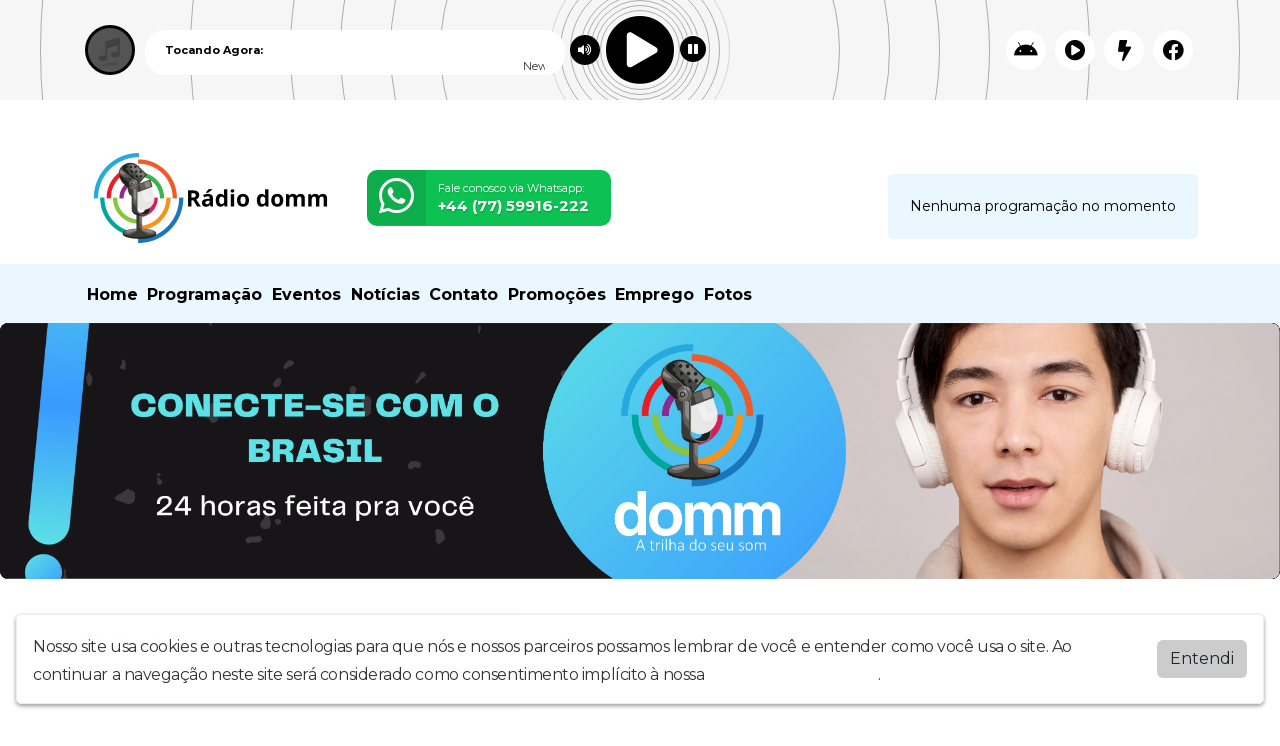

--- FILE ---
content_type: text/html; charset=UTF-8
request_url: https://www.radiodomm.com/videos/202780/mari-fernandez-comunicacao-falhou-feat-nattan
body_size: 4818
content:
<!doctype html>
<html lang="pt-BR">
  <head>
    <meta charset="utf-8">
    <meta name="viewport" content="width=device-width, initial-scale=1">
    <meta name="description" content="Ouça onde estiver através dos apps Android radiodomm e  IOS Radiosnet.">
    <meta name="keywords" content="Rádio Domm">
	<meta name="theme-color" content="#ffffff">
	
	<meta property="og:title" content="Rádio domm">
	<meta property="twitter:title" content="Rádio domm">
	<meta property="og:type" content="website">
	<meta property="og:description" content="Ouça onde estiver através dos apps Android radiodomm e  IOS Radiosnet.">
	<meta property="twitter:description" content="Ouça onde estiver através dos apps Android radiodomm e  IOS Radiosnet.">
	<meta property="og:url" content="https://radiodomm.com">
	<meta property="twitter:url" content="https://radiodomm.com">
	<meta property="og:image" content="https://websitenoar.net/contents/602/share/xm4897f20cfd9311944f79c023fc4b220f_602_1760172751.png">
	<meta property="twitter:image" content="https://websitenoar.net/contents/602/share/xm4897f20cfd9311944f79c023fc4b220f_602_1760172751.png">
	<meta property="twitter:card" content="summary_large_image">
	
	<meta name="Rádio Domm" content="20,00" />
	
    <title>Rádio domm</title>
	<link id="favicon" rel="shortcut icon" href="https://websitenoar.net/contents/602/icon/user_1897106303.ico" />
	<link href="https://fonts.googleapis.com/css2?family=Baloo+2:wght@400;500;600;700;800&display=swap" rel="stylesheet">
	<link type="text/css" rel="stylesheet" href="https://fonts.googleapis.com/css?family=Montserrat:400,500,700&display=swap"/>
	<link href="/themes/02/assets/css/bootstrap.min.css" rel="stylesheet">
	<link href="/themes/02/assets/css/style.css?v=1.0.113" rel="stylesheet">
	<link href="/assets/css/addons.css?v=1.0.5" rel="stylesheet">
	<link rel="stylesheet" href="/themes/02/assets/css/font-awesome.min.css">
	<link rel="stylesheet" href="/themes/02/assets/css/nprogress.css">

      <!-- add style footer-->
      <link rel="stylesheet" href="/themes/02/assets/css/footer.css">
      <link rel="stylesheet" href="/themes/02/assets/css/header.css">
      <link rel="stylesheet" href="/themes/02/assets/css/404.css">
      <!--fim style-->

	<link href="/assets/css/royalslider.css" rel="stylesheet">
    <link href="/assets/css/rs-default.css" rel="stylesheet">
	<link href="/assets/css/openlayers.css" rel="stylesheet">
	<link href="/assets/css/owl.carousel.min.css" rel="stylesheet">
	<link href="/assets/css/animate.min.css" rel="stylesheet">
    <link href="/assets/css/owl.theme.default.min.css" rel="stylesheet">
	<link href="/assets/css/splide-core.min.css" media="screen" rel="stylesheet" type="text/css">
	<link href="/theme.css?t=1769316715" rel="stylesheet">
      <style>
	:root {
	--p1: #ffffff;
	--p2: #000000;
	--border3: #ebf7ff;
	--p4: #000000;
	}
    </style>
	<script src="/assets/js/jquery-3.2.1.min.js"></script>

    <script src="/themes/02/assets/js/footer.js"></script> 
	
	<script src="/assets/js/req.js"></script>
	<script src="/assets/js/bootstrap.min.js"></script>
	<script src="/assets/js/forms.js"></script>
	<script src="/assets/js/socket.io.js"></script>
	<script src="/assets/js/jquery.royalslider.min.js"></script>
	<script src="/assets/js/openlayers.js"></script>
	<script src="/assets/js/splide.min.js"></script>
	<script src="/assets/js/nprogress.js"></script>
    <script src="/assets/js/owl.carousel.min.js"></script>
	<script src="/assets/js/poll.js?v=1.0.101"></script>
	<script>
	var G_RECAPTCHA_KEY = '6LeAy7UjAAAAAIqTRYJ_7FrNaYsh-Cz0KWH-HXJ_';
	var SITE_DOMAIN = 'www.radiodomm.com';
	</script>
	<script src="/assets/js/utils.js?v=2.0.100"></script>

	G-4FYF0KMH8Z
<script async src="https://pagead2.googlesyndication.com/pagead/js/adsbygoogle.js?client=ca-pub-1337846737551383"
     crossorigin="anonymous"></script>
	
	<script type="text/javascript" src="https://www.google.com/recaptcha/api.js?onload=renderGoogleReCaptcha&amp;render=explicit&amp;hl=pt-br"></script>
	
		<script async src="https://www.googletagmanager.com/gtag/js?id=G-4FYF0KMH8Z"></script>
            <script>
              window.dataLayer = window.dataLayer || [];
              function gtag(){dataLayer.push(arguments);}
              gtag('js', new Date());
              gtag('config', 'G-4FYF0KMH8Z');
            </script>
		
  </head>
  <body class="lighter color1 color2">

<div class="bras-player bras-player-fixed" style="padding-top:110px;">
<div style="top: 0;position: fixed;width:100%;z-index:999" class="player_top">
<link rel="stylesheet" href="/players/player02/style.css?v=1.0.103">
 <script type="text/javascript" src="/players/player02/jquery-ui.js"></script>
<script type="text/javascript" src="/players/player02/jssor.slider-21.1.min.js"></script>
<script>var srcstream = "https://hts02.brascast.com:12142/live";</script>
<script src="/players/player02/player-func.js"></script>
<div id="playerBeat" class="playerPosition">
    <div class="containerAnimation">
        <div class="animation">
			<div></div><div></div><div></div><div></div><div></div><div></div><div></div><div></div><div></div><div></div><div></div>
			<div></div><div></div><div></div><div></div><div></div><div></div><div></div><div></div><div></div><div></div><div></div>
        </div>
    </div>

    <div class="container">
        <div class="containerPlayer">
            <audio width="0px" height="0px" id="fallplayer" preload="none">
             <source id="srcP" src="https://hts02.brascast.com:12142/live">
        </audio>

            <div id="playpause" class="stoped">
                <span class="icon iconPlaying"><i class="fa fa-play-circle"></i></span>
                <span class="icon iconStoped" ><i class="fa fa-pause-circle"></i></span>
                <span class="icon iconVolume" ><i class="fa fa-volume-up"></i></span>
                <div class="volumeContainer hidden-xs"><div id="slider"></div></div>
            </div>

			          <div class="imgPlayerCapa willOpacity rf-player-background" style="background-image: url(&quot;/assets/img/nocover.jpg&quot;);"></div>

            <div class="statusStream willOpacity">
				<span style="font-weight: bold;">Tocando Agora:</span>
                <marquee class="status rf-playing-label2" id="tocando" style="color: #333;opacity: 1;">...</marquee>
            </div>
			
			<ul class="linksPlayrs hidden-sm hidden-xs">
			                    <li>  
                    <a href="https://play.google.com/store/apps/details?id=" class="android ext-link" target="_blank">
                        <span class="helper"></span><i class="fab fa-android"></i>
					</a>
                </li>
                               <li>
                    <a href="/player/12142/winamp.pls" class="android ext-link" target="_blank">
                        <span class="helper"></span><i class="fa fa-play-circle"></i>
                    </a>
                </li>				
                <li>
                    <a href="/player/12142/winamp.pls" class="ios ext-link" target="_blank">
                        <span class="helper"></span><i class="fa fa-bolt"></i>
                    </a>
                </li>	

                <li>
                    <a href="javascript:void(0);" onclick="javascript:window.open('https://www.facebook.com/sharer/sharer.php?u=https://www.radiodomm.com','', 'menubar=no,toolbar=no,resizable=yes,scrollbars=yes,height=600,width=600');return false;" class="ios ext-link">
                        <span class="helper"></span><i class="fab fa-facebook"></i>
                    </a>
                </li>				
            </ul>
			

        </div>
    </div>
</div>


		
		</div>
		
		</div>
		<script>
$(function() {
	setInterval(function(){
	$(".animation div").each(function(index) {
		$(this).delay(100*index).animate({'opacity':'0'},100,function() {
		$(this).delay(50*index).animate({'opacity':'1'},300); });
	});	}, 3000);
	player = document.getElementById("fallplayer");
    isSliderShowing = false;
	$("body").click(function(event) {
	if(event.target.className != 'fa fa-volume-up' 
	&& event.target.className != 'volumeContainer hidden-xs' 
	&& event.target.className != 'ui-slider ui-slider-vertical ui-widget ui-widget-content ui-corner-all') {
	if(isSliderShowing) { $('.volumeContainer').slideToggle(300); isSliderShowing = false; } } });

	$('.iconVolume').click(function() { $('.volumeContainer').slideToggle(300);
	if(isSliderShowing) { isSliderShowing = false; } else { isSliderShowing = true; } });
	$('#slider').slider({
	orientation: "vertical", range: "min", value: 70, min: 0, max: 100, animate: true,
	change: function (event, ui) { volume = ui.value; player.volume = volume / 100; } });
}); 
</script>


<header>

    
<div class="font-size">

<div class="modules module-15   mb-3"><div class="container boxed mb-3">
        <div id="page-content" class="page-container-width">

            <div class="backTopo">
						<div class="d-flex flex-column flex-md-row align-items-center">
						<div class="flex-start"><a href="/">
                                            <img id="header-logo-img"
                                                 src="https://websitenoar.net/contents/602/cover/xm4897f20cfd9311944f79c023fc4b220f_602_1761988617.png"
                                                 alt="Rádio domm" style="max-width:250px;float: left"></a>
						</div>
						<div>
		<a href="https://api.whatsapp.com/send?phone=447759916222" target="_blank"
                                           title="Whatsapp" class="ext-link buttonZap">
                                            <div><i class="fab fa-whatsapp"></i></div>
                                            <span class="containerZap hideMobile">
                                                    <span>Fale conosco via Whatsapp:</span>
                                                    <span class="nbmr">+44 (77) 59916-222</span>
                                                </span>
		</a></div><div class="ms-md-auto d-none d-md-flex">
						 <div class="header-blocks-aspace" style="margin-top: 10px;">
                                        <div class="bg-color3 color4 locutor" id="locutorDiv"
                                             style="visibility: visible;display: block;opacity: 1; color:#000;">
                                             <div class="noLoc d-none" style=" font-size: 14px; align-items: center; display: flex; justify-content: center; height: 100%; ">Nenhuma programação no momento</div>
                                             <div class="hasLoc">
                                            <div class="imgThumbLocutor imgs"></div>
                                            <span style="font-weight: bold">No ar:</span>
                                            <strong>...</strong>
                                            <p>...</p>
                                            </div>
                                        </div>
                                    </div>
		</div>
		<script>
		
		function topOnair(id){
		$.get("/current-data/"+id,function(data){ 
		    
		    if(!data.current.program){
		        $(".hasLoc").addClass("d-none");
		        $(".noLoc").removeClass("d-none");
		    }else{
		        $(".hasLoc").removeClass("d-none");
		        $(".noLoc").addClass("d-none");
    			$("#locutorDiv .imgThumbLocutor").css("background-image", "url("+(data.current.program_img ? data.current.program_img : data.current.user_img)+")");
    			$("#locutorDiv strong").text(data.current.program);
    			$("#locutorDiv p").text("Das "+data.current.start_time+" às "+data.current.end_time);
		    }
		},"json");}
	topOnair("602"); setInterval(function () { topOnair("602"); }, 60000);
	</script>
		
		</div>
						
						</div>

    </div></div><div class="modules module-14 module-h  mb-3"><nav class="navbar navbar-expand-lg bg-color3 color4 tt nav-bg mb-0 p-0">
					    <button class="navbar-toggler w-100 color4 collapse-btn" type="button" id="navbarNav" aria-expanded="false" aria-label="Toggle navigation"> <span class="fa fa-bars bg-color3 color-menu"></span>
						    	MENU </button>
						<div class="collapse navbar-collapse col-navbarNav" id="navbarNav"><div class="container"><ul class="navbar-nav navtheme"><li class="nav-item ">
					<a href="/" class="nav-link text-white fw-bold color4">
						Home
					</a>
				</li><li class="nav-item ">
					<a href="/programacao" class="nav-link text-white fw-bold color4">
						Programação
					</a>
				</li><li class="nav-item ">
					<a href="/eventos" class="nav-link text-white fw-bold color4">
						Eventos
					</a>
				</li><li class="nav-item ">
					<a href="/posts" class="nav-link text-white fw-bold color4">
						Notícias
					</a>
				</li><li class="nav-item ">
					<a href="/contato" class="nav-link text-white fw-bold color4">
						Contato
					</a>
				</li><li class="nav-item ">
					<a href="/promocoes" class="nav-link text-white fw-bold color4">
						Promoções
					</a>
				</li><li class="nav-item ">
					<a href="/pagina/15493/emprego" class="nav-link text-white fw-bold color4">
						Emprego
					</a>
				</li><li class="nav-item ">
					<a href="/albuns" class="nav-link text-white fw-bold color4">
						Fotos
					</a>
				</li></ul></div></nav></div><div class="modules module-21   mb-3"><div id="siteSlider_110893" class="data"></div><div class="royalSlider rsDefault slider-banner static-slider mb-2"><div style="display:block;" class="rsContent"><a href="https://play.google.com/store/apps/details?id=br.com.radios.radiosmobile.radiosnet" class="ext-link"  ><img class="rsImg" src="https://websitenoar.net/contents/602/slider/4897f20cfd9311944f79c023fc4b220f_602_1761086394.webp" /> </a></div> <div style="display:block;" class="rsContent"><a href="https://www.radios.com.br/aovivo/radio-domm/179829" class="ext-link"  target="_blank"><img class="rsImg" src="https://websitenoar.net/contents/602/slider/4897f20cfd9311944f79c023fc4b220f_602_1762690810.webp" /> </a></div> <div style="display:block;" class="rsContent"><a href="https://colettogroup.com" class="ext-link"  target="_blank"><img class="rsImg" src="https://websitenoar.net/contents/602/slider/7fbed70ecf2561e985c0840a810c7232_602_1763129660.webp" /> </a></div> </div><script type="text/javascript"> $(document).ready(function () { $("#siteSlider_110893").closest(".module-21").find(".royalSlider").royalSlider({  autoScaleSlider: true, autoScaleSliderWidth: 1100, autoScaleSliderHeight: 220, imageScalePadding: 0, loopRewind: true, imageScaleMode: "fill", navigateByClick: false, fadeinLoadedSlide: true, transitionType: "fade", transitionSpeed: 200, autoPlay: { enabled: true, delay: 3000, } });    }); </script></div></div>
  </header>
<div id="pContent">


<div class="page-title" value="Vídeos - Rádio domm">  </div>

    <div class="container">
      <div class="row mt-3">
        <div class="col-lg-12 col-md-12">
		<h3 class="mb-3 mt-2">Vídeos</h3>

	<div class="d-flex flex-wrap">
			  </div>


<nav><ul class="pagination paginator"></ul></nav>
      </div>
	  
	  
	  		
	  
	  
	  
    </div>
	</div>
	
</div>	

<div class="container">
</div>
</div>
</div>

			
<div id="cookie-banner-lgpd" class="cookie-banner-lgpd-visible cookie-banner-lgpd-animated d-flex">
    <div class="cookie-banner-lgpd-container">
        <div class="cookie-banner-lgpd_text-box">
            <span class="cookie-banner-lgpd_text">
                Nosso site usa cookies e outras tecnologias para que nós e nossos parceiros possamos lembrar de você e entender como você usa o site. 
				Ao continuar a navegação neste site será considerado como consentimento implícito à nossa <a class="fcolor" href="/politica-de-privacidade">política de privacidade</a>.
            </span>
        </div>
        <div class="cookie-banner-lgpd_button-box"><button type="button" class="button-accept-terms btn btn-block">Entendi</button></div>
    </div>
</div>
			



<a href="#top" class="scrollToTop scrollactive p4 p2">
    <i class="fa fa-angle-up"></i></a>


<footer class="py-3">
 <div class="container">
          <div class="row pt-1 mb-2">
         <div class="col-md-12 text-center text-lg-start"><p style="font-size:13px;">Ouça onde estiver através dos apps Android radiodomm e  IOS Radiosnet.</p></div>
     </div>
          
<div class="row pt-1">
 <div class="col-lg-8 col-md-12 text-center text-lg-start">Radiodomm</div>
  <div class="col-lg-4 col-md-12 text-center text-lg-end">by <a href="https://brascast.com" class="color2 ext-link" target="_blank"><b>BRASCAST</b></a></div>
  </div> 
 </div> 
</footer>

</body>
</html>

--- FILE ---
content_type: text/html; charset=utf-8
request_url: https://www.google.com/recaptcha/api2/aframe
body_size: -86
content:
<!DOCTYPE HTML><html><head><meta http-equiv="content-type" content="text/html; charset=UTF-8"></head><body><script nonce="yZlq3f7TAjiyowTJ2XD4tw">/** Anti-fraud and anti-abuse applications only. See google.com/recaptcha */ try{var clients={'sodar':'https://pagead2.googlesyndication.com/pagead/sodar?'};window.addEventListener("message",function(a){try{if(a.source===window.parent){var b=JSON.parse(a.data);var c=clients[b['id']];if(c){var d=document.createElement('img');d.src=c+b['params']+'&rc='+(localStorage.getItem("rc::a")?sessionStorage.getItem("rc::b"):"");window.document.body.appendChild(d);sessionStorage.setItem("rc::e",parseInt(sessionStorage.getItem("rc::e")||0)+1);localStorage.setItem("rc::h",'1769316718851');}}}catch(b){}});window.parent.postMessage("_grecaptcha_ready", "*");}catch(b){}</script></body></html>

--- FILE ---
content_type: text/css;charset=UTF-8
request_url: https://www.radiodomm.com/theme.css?t=1769316715
body_size: 33
content:
.color1 { background-color: #ffffff!important; } .bg-color2 { background-color: #000000!important; } .bg-color3 { background-color: #ebf7ff!important; } .border1{ border-color: #000000!important; } .border3 { border-color: #ebf7ff!important; } .font-size { font-size: 16px!important; } .fcolor { color: #ffffff!important; } .color2 { color: #000000!important; } .color3 { color: #ebf7ff!important; } .selected{ border-color: #000000!important; } label .row .circle{border-color: #ebf7ff;} .poll-area label:hover .row .circle::after{ background: #ebf7ff; }  label.selected .row .circle::after{ display: block; background: #000000 !important; }.color4 {color:#000000!important;}

--- FILE ---
content_type: text/javascript
request_url: https://www.radiodomm.com/assets/js/poll.js?v=1.0.101
body_size: 705
content:
var lastPollUpdated = null;

function pollCheck(formID,id){ 
    if($('.poll-area-'+formID+' .'+id).hasClass('selected')){
	    $('form[data-id='+formID+'] .'+id).removeClass('selected');
	    $('form[data-id='+formID+'] .'+id+' .circle').removeClass('selected');
	    $('form[data-id='+formID+'] .poll-captcha').addClass('d-none');	
	    $('form[data-id='+formID+'] .voteBtn').prop('disabled',true);
	  
	    // GRECAPTCHA_CONTAINERS[formID] !== undefined
	    if (lastPollUpdated != formID && GRECAPTCHA_CONTAINERS[formID]) {
	      lastPollUpdated = formID;
          c.reset(GRECAPTCHA_CONTAINERS[formID]);
        }
			  
    }else{
      
        if($("body").find(".module-12 form[data-id='"+formID+"']").attr('data-multiple') == 'false'){
          clearPoll();	 
        }
        
    	$('form[data-id='+formID+'] .'+id).addClass('selected');
    	$('form[data-id='+formID+'] .'+id+' .circle').addClass('selected');
    	//grecaptcha.reset(GRECAPTCHA_CONTAINERS[G_RECAPTCHA_KEY]);
    	$('form[data-id='+formID+'] .poll-captcha').removeClass('d-none');		 
    	$('form[data-id='+formID+'] .voteBtn').prop('disabled',false);
    }
}

function clearPoll(){
$(".poll-area label").removeClass("selected");
$(".poll-area label .circle").removeClass("selected");
}

function parcialPoll(id,back = null,voted = null,multiple = null){
	if(!back){
	clearPoll();
	$('.poll-captcha').addClass('d-none');
	$.get( "/parcial-poll/"+id+'/'+voted, function( data ) { 
	$('.poll-area-'+id).addClass('d-none');
	$('<div class="parcial-'+id+' bg-block rounded p-2 mb-3">'+data).insertAfter('.poll-area-'+id);
	if(!voted){$('.pollSend-'+id).empty().html('<button type="button" class="btn bg-block color2" onclick="parcialPoll(\''+id+'\',true);">Voltar</button>');}
	else if(voted && multiple){	
	$('.pollSend-'+id).empty().html('<div style="margin-left: 50%;width: 100%;"><button type="button" class="btn bg-block color2" onclick="parcialPoll(\''+id+'\',true);">Votar novamente</button></div>');
	}else{	
		$('.pollSend-'+id).remove();
		$('.parcialSee-'+id).remove();
	}
	$('.parcialSee-'+id).addClass('d-none');
	});	
		
	
	}else{
		$('.msgSuc').remove();
		$('.parcial-'+id).remove();
		$('.poll-area-'+id).removeClass('d-none');
		$('.pollSend-'+id).empty().html('<button type="submit" class="btn bg-block color2 voteBtn" disabled="disabled">Votar</button>');
		$('.parcialSee-'+id).removeClass('d-none');
	}
}

function getPartial(id){
	$.get( "/parcial-poll/"+id+'/null', function( data ) { 
		$('.partial-'+id).html('<div class="parcial-'+id+' bg-block rounded p-2 mb-3">'+data);
	});	
}

$( document ).ready(function() {
	
 	
 $("body").on("click", ".module-12 input[type=checkbox]", function(){ pollCheck($(this).closest('.poll-area').attr('data-poll'),this.id); }); 

 
});